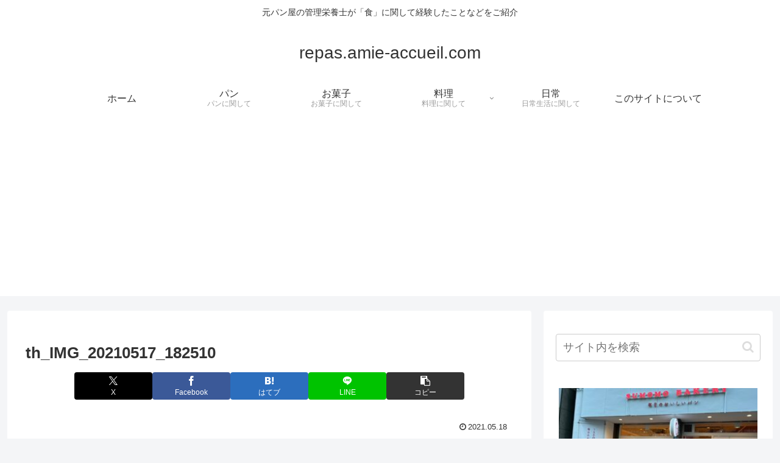

--- FILE ---
content_type: text/html; charset=utf-8
request_url: https://www.google.com/recaptcha/api2/aframe
body_size: 266
content:
<!DOCTYPE HTML><html><head><meta http-equiv="content-type" content="text/html; charset=UTF-8"></head><body><script nonce="5uRg6BAFbspc8K3kLgu_Qg">/** Anti-fraud and anti-abuse applications only. See google.com/recaptcha */ try{var clients={'sodar':'https://pagead2.googlesyndication.com/pagead/sodar?'};window.addEventListener("message",function(a){try{if(a.source===window.parent){var b=JSON.parse(a.data);var c=clients[b['id']];if(c){var d=document.createElement('img');d.src=c+b['params']+'&rc='+(localStorage.getItem("rc::a")?sessionStorage.getItem("rc::b"):"");window.document.body.appendChild(d);sessionStorage.setItem("rc::e",parseInt(sessionStorage.getItem("rc::e")||0)+1);localStorage.setItem("rc::h",'1766873303452');}}}catch(b){}});window.parent.postMessage("_grecaptcha_ready", "*");}catch(b){}</script></body></html>